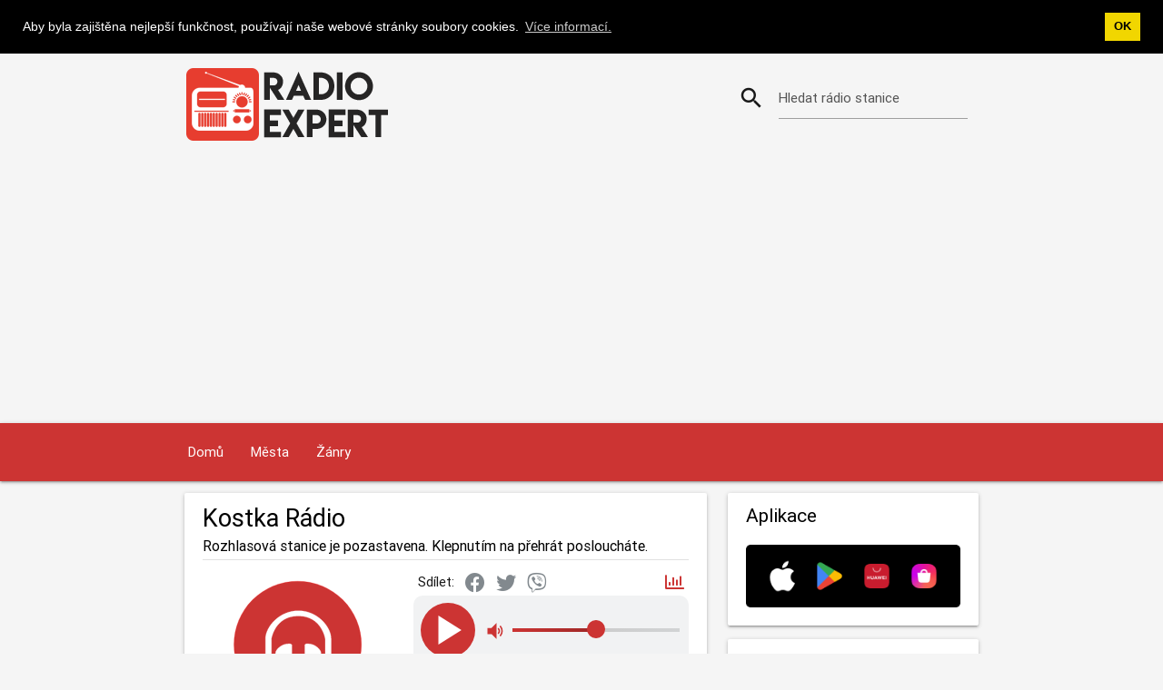

--- FILE ---
content_type: text/html; charset=UTF-8
request_url: https://www.radioexpert.net/kostka-r%C3%A1dio-online-radio-zl%C3%ADn/
body_size: 3956
content:
<!DOCTYPE html><html lang="cs"><head><title>Kostka Rádio živě (Zlín) Rádio živě</title><meta charset="utf-8" /><link rel="preload" href="/csssite/fonts/roboto/Roboto-Regular.woff2" as="font" type="font/woff2" crossorigin="anonymous"><link rel="preload" href="/csssite/fonts/roboto/Roboto-Medium.woff2" as="font" type="font/woff2" crossorigin="anonymous"><link rel="preload" href="/csssite/fonts/roboto/Roboto-Light.woff2" as="font" type="font/woff2" crossorigin="anonymous"><link rel="preload" href="/csssite/fonts/material-design-icons/MaterialIcons-Regular-n.woff2" as="font" type="font/woff2" crossorigin="anonymous"><link rel="preload" href="/csssite/css/bundle-a13.min.css" as="style"><meta name="description" content="Kostka Rádio (Zlín) Poslouchat Kostka Rádio živě na počítači nebo mobilním telefonu. ✅" /><meta name="viewport" content="width=device-width, initial-scale=1" /><link href="https://www.radioexpert.net/kostka-rádio-online-radio-zlín/" rel="alternate" hreflang="cs" /><link href="/csssite/css/bundle-a13.min.css" type="text/css" rel="stylesheet" media="screen,projection" /><link href="https://www.radioexpert.net/kostka-rádio-online-radio-zlín/" rel="canonical" /><meta name="robots" content="index, follow" /><meta name="apple-itunes-app" content="app-id=1356597119" /><meta name="google-play-app" content="app-id=net.radioexpert.radio.fm.czech" /><link href="/favicon.ico" rel="shortcut icon" /><link rel="apple-touch-icon" href="/apple-touch-icon.png" /><meta property="og:url" content="https://www.radioexpert.net/kostka-rádio-online-radio-zlín/" /><meta property="og:type" content="website" /><meta property="og:title" content="Kostka Rádio živě (Zlín) Rádio živě" /><meta property="og:description" content="Kostka Rádio (Zlín) Poslouchat Kostka Rádio živě na počítači nebo mobilním telefonu. ✅" /><meta property="og:image" content="https://www.radioexpert.net/radio-logo/fb-share-czech.jpg" /><meta property="og:image:width" content="600" /><meta property="og:image:height" content="315" /><script async src="https://pagead2.googlesyndication.com/pagead/js/adsbygoogle.js?client=ca-pub-7987349358504639" crossorigin="anonymous"></script><script>if(localStorage.getItem('theme')==='theme-dark'){document.documentElement.className='theme-dark';}else{document.documentElement.className='theme-light';}</script></head><body><div class="container hide-on-med-and-down"><div id="headrow" class="row"><div class="col s12 m12 l8"><a href="https://www.radioexpert.net"><img width="300" height="101" alt="Radio Expert" src="/csssite/images/radio-expert-header-logo.png"></a></div><div class="col s12 m12 l4"><div id="rowpretraga" class="row valign-wrapper valign"><form class="col s12" id="formsearch" onsubmit="searchfunkcija(/radio-czech-live-search/); return false;"><div class="input-field col s12"><i class="material-icons prefix">search</i> <input type="text" name="pretraga" id="pretraga"> <label id="lblpretraga" class="active" for="pretraga">Hledat rádio stanice</label></div></form></div></div></div></div><nav class="navigacija"><div class="nav-wrapper container"><a href="https://www.radioexpert.net" class="sidenav-trigger"><i class="material-icons">home</i></a> <a href="#" data-target="mobile-menu" class="sidenav-trigger"><i class="material-icons">menu</i></a><ul class="hide-on-med-and-down"><li><a title="Domů" href="https://www.radioexpert.net/radio-czech-live/">Domů</a></li><li><a title="Česká rádia podle měst" href="https://www.radioexpert.net/česká-rádia-podle-měst/">Města</a></li><li><a title="Česká rádia podle žánru" href="https://www.radioexpert.net/česká-rádia-podle-žánru/">Žánry</a></li></ul></div></nav><ul class="sidenav" id="mobile-menu"><li><div class="col s12 m12 l8 logoMobile"><a href="https://www.radioexpert.net"><img width="200" alt="Radio Expert" src="/csssite/images/radio-expert-header-logo.png"></a></div></li><li><div class="col s12 m12 l4"><div id="rowpretraga" class="row valign-wrapper valign searchMobileMenu"><form class="col s12" id="formsearch1" onsubmit="searchfunkcija1(/radio-czech-live-search/); return false;"><div class="input-field col s12"><i class="material-icons prefix">search</i> <input type="text" name="pretraga1" id="pretraga1"> <label id="lblpretraga1" class="active" for="pretraga1">Hledat rádio stanice</label></div></form></div></div></li><li><a title="Domů" href="https://www.radioexpert.net/radio-czech-live/">Domů</a></li><li><a title="Česká rádia podle měst" href="https://www.radioexpert.net/česká-rádia-podle-měst/">Města</a></li><li><a title="Česká rádia podle žánru" href="https://www.radioexpert.net/česká-rádia-podle-žánru/">Žánry</a></li></ul><div class="container"><div class="row"><div class="col s12 m12 l8"><div id="player" class="card"><div class="card-content"><h1>Kostka Rádio </h1><div class="currentSong" id="currentSong">Rozhlasová stanice je pozastavena. Klepnutím na přehrát posloucháte.</div><div class="divider"></div><div class="row"><div class="card-imagefull-pl col s12 m12 l5"><div class="logoxmargin"><img width="320" height="240" alt="Kostka Rádio - Zlín" title="Kostka Rádio - Zlín" src="/radio-logo/radio-expert-320.svg"/></div></div><div class="col s12 m12 l7"><div class="max320w"><div class="sharelinija"><span>Sdílet:</span><a id="shrFB" class="shrIcon" title="Facebook" rel="nofollow noopener" href="https://www.facebook.com/sharer/sharer.php" target="_blank"><i class="fab fa-facebook shareIcon"></i></a><a id="shrTW" class="shrIcon" title="Twitter" rel="nofollow noopener" href="https://twitter.com/intent/tweet" target="_blank"><i class="fab fa-twitter shareIcon"></i></a><a id="shrVI" class="shrIcon" title="Viber" rel="nofollow"><i class="fab fa-viber shareIcon"></i></a><a class="pushright shrIcon" title="Statistiky poslechovosti pro Kostka Rádio za posledních 7 dní" alt="Statistiky poslechovosti pro Kostka Rádio za posledních 7 dní" id="statsChart" href="#"><i class="far fa-chart-bar shareIconStats"></i></a></div><div id="newplayer" class="newplayer"><div class="plppbuttons"><img class="playPauseBtn" width="60" height="60" id="playerplaypauza" src="/csssite/images/play.svg" alt="Poslech Kostka Rádio" title="Poslech Kostka Rádio" /></div><div class="plvolume"><img id="imgplvolume" width="18" height="18" loading="lazy" alt="Jačina tona" src="/csssite/images/volume_on.svg"></div><div class="flexcol"><div id="vreme" class="pltime">&nbsp;</div><div class="plvolslider"><p class="range-field"><input id="volume" type="range" min="0" max="100"></p></div></div></div><div class="secondrow"><a class="tagzanr" href="https://www.radioexpert.net/radio-czech-live-music/13/music/">Music</a><br><a class="taggrad" href="https://www.radioexpert.net/radio-czech-live-city/24/zlín/czech/">Zlín</a></div></div></div></div><div id="divstatschart"><div class="dividerplayer"></div><br><div class="row"><div id="slusalaca" class="col s12"><canvas id="statschart" width="400" height="200"></canvas><div class="center-align">Celkový počet jedinečných posluchačů za posledních 7 dní: <strong>14</strong><br><div class="grey-text lighten-5 statsSum">Poslední aktualizace: 04:38h (CET)</div></div></div></div></div></div></div><div class="card"><div class="card-image"><a href="https://www.radioexpert.net/comedy-club-r-dio-diana-online-radio-karlovy-vary/"><img loading="lazy" width="100" height="75" alt="Comedy Club R@dio Diana - Karlovy Vary" title="Comedy Club R@dio Diana - Karlovy Vary" src="https://www.radioexpert.net/radio-logo/radio-expert-100.svg"></a></div><div class="card-content"><a class="card-title cardx" href="https://www.radioexpert.net/comedy-club-r-dio-diana-online-radio-karlovy-vary/"><span><h2>Comedy Club R@dio Diana</h2></span></a><p class="reddark">Talk</p><p class="reddark">Karlovy Vary</p></div></div><div class="card"><div class="card-image"><a href="https://www.radioexpert.net/rádio-krokodýl-fm-online-radio-brno/"><img loading="lazy" width="100" height="75" alt="Rádio Krokodýl FM - Brno" title="Rádio Krokodýl FM - Brno" src="https://www.radioexpert.net/radio-logo/radio-expert-100.svg"></a></div><div class="card-content"><a class="card-title cardx" href="https://www.radioexpert.net/rádio-krokodýl-fm-online-radio-brno/"><span><h2>Rádio Krokodýl FM</h2></span></a><p class="reddark">Entertainment, Hits, Information, Top 40</p><p class="reddark">Brno</p></div></div><div class="card"><div class="card-image"><a href="https://www.radioexpert.net/český-rozhlas-brno-online-radio-brno/"><img loading="lazy" width="100" height="75" alt="Český Rozhlas Brno - Brno" title="Český Rozhlas Brno - Brno" src="https://www.radioexpert.net/radio-logo/czech/český-rozhlas-brno-3-brno-czech-100.jpg"></a></div><div class="card-content"><a class="card-title cardx" href="https://www.radioexpert.net/český-rozhlas-brno-online-radio-brno/"><span><h2>Český Rozhlas Brno</h2></span></a><p class="reddark">Adult Contemporary, Culture</p><p class="reddark">Brno</p></div></div><div class="card"><div class="card-image"><a href="https://www.radioexpert.net/rádio-7-online-radio-brno/"><img loading="lazy" width="100" height="75" alt="Rádio 7 - Brno" title="Rádio 7 - Brno" src="https://www.radioexpert.net/radio-logo/radio-expert-100.svg"></a></div><div class="card-content"><a class="card-title cardx" href="https://www.radioexpert.net/rádio-7-online-radio-brno/"><span><h2>Rádio 7</h2></span></a><p class="reddark">Music, Talk, Religious</p><p class="reddark">Brno</p></div></div><div class="card"><div class="card-image"><a href="https://www.radioexpert.net/kiss-rádio-hady-online-radio-brno/"><img loading="lazy" width="100" height="75" alt="Kiss Rádio - Hady - Brno" title="Kiss Rádio - Hady - Brno" src="https://www.radioexpert.net/radio-logo/radio-expert-100.svg"></a></div><div class="card-content"><a class="card-title cardx" href="https://www.radioexpert.net/kiss-rádio-hady-online-radio-brno/"><span><h2>Kiss Rádio - Hady</h2></span></a><p class="reddark">Hits, Information, Top 40, Music</p><p class="reddark">Brno</p></div></div></div><div class="col s12 m12 l4"> <div class="card"><div class="card-content"><h3 class="rightcolhtag">Aplikace</h3><div class="card-imagefull"><a href="https://www.radioexpert.net/applications-czech/"><img width="277" height="82" loading="lazy" alt="Aplikace" src="/csssite/images/all-stores.png"></a></div></div></div><div class="card"><div class="card-content"><h3 class="rightcolhtag">Pro rádio stanice</h3><a href="https://www.radioexpert.net/add-radio-station-czech/">Přidat rádio stanici</a><br><a href="https://www.radioexpert.net/for-radio-stations-czech/">Pro rádio stanice</a><br><a href="https://www.radioexpert.net/contact-czech/">Kontakt</a><br></div></div><div class="card"><div class="card-content"><h3 class="rightcolhtag">Radio Expert</h3><div class="rightCountriesLink"><a href="https://www.radioexpert.net/radio-uzivo-srbija/"><img class="smallFlag" width="35" height="22" loading="lazy" alt="Radio Stanice Srbije" title="Radio Stanice Srbije" src="/csssite/images/flags/fl-srbija-small.png"><span>Srbija</span></a></div><div class="rightCountriesLink"><a href="https://www.radioexpert.net/radio-bulgaria-live/"><img class="smallFlag" width="35" height="22" loading="lazy" alt="Радио България на живо" title="Радио България на живо" src="/csssite/images/flags/fl-bulgaria-small.png"><span>България</span></a></div><div class="rightCountriesLink"><a href="https://www.radioexpert.net/radio-romania-live/"><img class="smallFlag" width="35" height="22" loading="lazy" alt="Radio Online România" title="Radio Online România" src="/csssite/images/flags/fl-romania-small.png"><span>România</span></a></div><div class="rightCountriesLink"><a href="https://www.radioexpert.net/radio-en-direct-france/"><img class="smallFlag" width="35" height="22" loading="lazy" alt="Radio en direct France" title="Radio en direct France" src="/csssite/images/flags/fl-france-small.png"><span>France</span></a></div><div class="rightCountriesLink"><a href="https://www.radioexpert.net/radio-czech-live/"><img class="smallFlag" width="35" height="22" loading="lazy" alt="Rádio Online Česká" title="Rádio Online Česká" src="/csssite/images/flags/fl-czech-small.png"><span>Česká</span></a></div><div class="rightCountriesLink"><a href="https://www.radioexpert.net/radio-poland-live/"><img class="smallFlag" width="35" height="22" loading="lazy" alt="Polskie Radio Internetowe" title="Polskie Radio Internetowe" src="/csssite/images/flags/fl-poland-small.png"><span>Polska</span></a></div><div class="rightCountriesLink"><a href="https://www.radioexpert.net/radio-portugal-live/"><img class="smallFlag" width="35" height="22" loading="lazy" alt="Radio Online Portugal" title="Radio Online Portugal" src="/csssite/images/flags/fl-portugal-small.png"><span>Portugal</span></a></div><div class="rightCountriesLink"><a href="https://www.radioexpert.net/radio-hungary-live/"><img class="smallFlag" width="35" height="22" loading="lazy" alt="Rádióállomások Magyarország" title="Rádióállomások Magyarország" src="/csssite/images/flags/fl-hungary-small.png"><span>Magyarország</span></a></div><div><a href="https://www.radioexpert.net/radio-uzivo-bosna-i-hercegovina/"><img class="smallFlag" width="35" height="22" loading="lazy" alt="Radio Stanice Bosne i Hercegovine" title="Radio Stanice Bosne i Hercegovine" src="/csssite/images/flags/fl-bih-small.png"><span>Bosna i Hercegovina</span></a></div></div></div>   </div></div></div><footer class="page-footer"><div class="container"><div class="row"><div class="col l3 m6 s12"><p class="preFooter"><a class="white-text" href="https://www.radioexpert.net/český-rozhlas-české-budějovice-online-radio-české-budějovice/">Český rozhlas České Budějovice</a></p><p class="preFooter"><a class="white-text" href="https://www.radioexpert.net/rádio-humor-online-radio-praha/">Rádio Humor</a></p></div><div class="col l3 m6 s12"><p class="preFooter"><a class="white-text" href="https://www.radioexpert.net/český-rozhlas-plzeň-online-radio-plzeň/">Český Rozhlas Plzeň</a></p><p class="preFooter"><a class="white-text" href="https://www.radioexpert.net/hitrádio-fm-plus-online-radio-plzeň/">Hitrádio FM Plus</a></p></div><div class="col l3 m6 s12"><p class="preFooter"><a class="white-text" href="https://www.radioexpert.net/radio-slavia-online-radio-praha/">Radio Slavia</a></p><p class="preFooter"><a class="white-text" href="https://www.radioexpert.net/český-rozhlas-dvojka-online-radio-praha/">Český Rozhlas Dvojka</a></p></div><div class="col l3 m6 s12"><p class="preFooter"><a class="white-text" href="https://www.radioexpert.net/underground-radio-online-radio-internet/">Underground Radio</a></p></div></div></div><div class="container"><div class="row"><div class="col l12 s12"><p class="white-text"><strong>České rádio stanice</strong></p><p class="grey-text text-lighten-4">Poslouchejte nejoblíbenější české rádio stanice živě přes Radio Expert. Vyhledat seznam stanic podle žánru a města.</p></div></div></div><div class="footer-copyright"><div class="container"><div class="white-text center footertexts">© 2025 RadioExpert. All rights reserved. <a class="white-text footerLeftM" href="https://www.radioexpert.net/radio-czech-live-privacy-policy/">Privacy policy</a><span class="footerLeftSlash">/</span> <a class="white-text footerLeftM" href="https://www.radioexpert.net/radio-czech-live-terms-of-service/">Terms of Service</a><span class="footerLeftSlash">/</span> <a class="white-text footerLeftM" href="https://www.radioexpert.net/radio-czech-live-dmca/">DMCA</a><span class="footerLeftSlash">/</span> <a class="white-text footerLeftM" href="https://www.radioexpert.net/contact-czech/">Kontakt</a></div></div></div></footer><script src="/csssite/js/bundle-a22.min.js" defer></script><script async src="https://www.googletagmanager.com/gtag/js?id=G-GNQJG7YYYW"></script> <div id="replhld"></div><script id="redatas" type="application/json">{"a1":1,"a2":"159-101-101-364-318-376-372-318-249-307-307-359-361-314-248-357-300-374-357-360-307-371-248-359-382-307-309-371-317-376-367-357-251-310-258-306-369-372-253","a3":"177-125-120-281-241-236-289-178-172-224-230-219-278-174-171-274-223-234-274-220-230-288-171-219-299-167-232-288-240-236-284-217-174-227-181-166-286-232-176","a4":"149-103-108-356-327-373-364-315-258-299-316-356-353-311-257-349-309-371-349-357-316-363-257-356-374-304-318-363-326-373-359-354-260-302-267-303-361-369-262","a5":"Kostka Rádio","a6":45,"b1":"23.01.2026,24.01.2026,25.01.2026,26.01.2026,27.01.2026,28.01.2026,29.01.2026","b2":"3,0,5,2,2,1,1"}</script><script type="application/ld+json">{"@context":"https://schema.org","@type":"BreadcrumbList","itemListElement":[{"@type":"ListItem","position":1,"item":{"@id":"https://www.radioexpert.net/","name":"RadioExpert"}},{"@type":"ListItem","position":2,"item":{"@id":"https://www.radioexpert.net/radio-czech-live/","name":"Czech"}},{"@type":"ListItem","position":3,"item":{"@id":"https://www.radioexpert.net/radio-czech-live-city/24/zlín/czech/","name":"Zlín"}}]}</script></body></html>

--- FILE ---
content_type: text/html; charset=utf-8
request_url: https://www.google.com/recaptcha/api2/aframe
body_size: 263
content:
<!DOCTYPE HTML><html><head><meta http-equiv="content-type" content="text/html; charset=UTF-8"></head><body><script nonce="urroo6caAuYfLTfnN6rWcA">/** Anti-fraud and anti-abuse applications only. See google.com/recaptcha */ try{var clients={'sodar':'https://pagead2.googlesyndication.com/pagead/sodar?'};window.addEventListener("message",function(a){try{if(a.source===window.parent){var b=JSON.parse(a.data);var c=clients[b['id']];if(c){var d=document.createElement('img');d.src=c+b['params']+'&rc='+(localStorage.getItem("rc::a")?sessionStorage.getItem("rc::b"):"");window.document.body.appendChild(d);sessionStorage.setItem("rc::e",parseInt(sessionStorage.getItem("rc::e")||0)+1);localStorage.setItem("rc::h",'1769657896401');}}}catch(b){}});window.parent.postMessage("_grecaptcha_ready", "*");}catch(b){}</script></body></html>

--- FILE ---
content_type: image/svg+xml; charset=UTF-8
request_url: https://www.radioexpert.net/csssite/images/volume_on.svg
body_size: 23
content:
<?xml version="1.0" encoding="UTF-8" standalone="no"?>
<svg width="16.799999" height="18" viewBox="0 0 16.799999 18" fill="none" version="1.1" id="svg6" xmlns="http://www.w3.org/2000/svg">
    <defs id="defs10"/>
    <path d="m 0,5.625 v 6.75 H 4.44444 L 10,18 V 0 L 4.44444,5.625 Z" fill="#00B6F0" id="path2" style="fill:#cc3433;fill-opacity:1"/>
    <path d="m 14.184537,4.032149 c 1.148975,1.3176939 1.794408,3.1046248 1.794408,4.9678405 0,1.8632475 -0.645433,3.6501785 -1.794408,4.9678615 M 12.021055,6.5125615 c 0.574488,0.6588416 0.897254,1.5523072 0.897254,2.4839149 0,0.9316079 -0.322766,1.8250306 -0.897254,2.4838726" stroke="#00B6F0" stroke-width="1.6" stroke-linecap="round" stroke-linejoin="round" id="path4" style="fill:none;fill-opacity:1;fill-rule:nonzero;stroke:#cc3433;stroke-width:1.64211;stroke-dasharray:none;stroke-opacity:1"/>
</svg>
